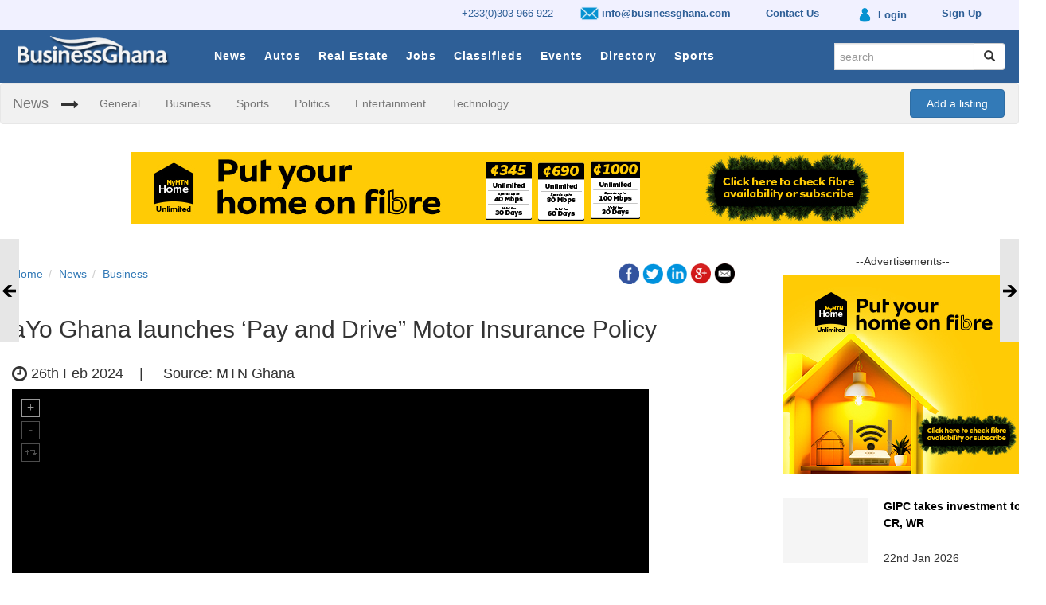

--- FILE ---
content_type: text/html; charset=UTF-8
request_url: https://www.businessghana.com/site/news/business/302873/aYo-Ghana-launches-Pay-and-Drive-Motor-Insurance-Policy
body_size: 10866
content:


<!DOCTYPE html>
<html>
    <head prefix="og: http://ogp.me/ns#">
        <script async src="//pagead2.googlesyndication.com/pagead/js/adsbygoogle.js"></script>
        <script>
          (adsbygoogle = window.adsbygoogle || []).push({
            google_ad_client: "ca-pub-1171476088720532",
            enable_page_level_ads: true
          });
        </script>
        
       
                          <link href="/site/favicon.ico" type="image/x-icon" rel="icon"/><link href="/site/favicon.ico" type="image/x-icon" rel="shortcut icon"/>        
        <!------------------------- CSS ---------------------------------------->
      
        <link rel="stylesheet" href="/site/css/../assets/css/bootstrap.min.css"/>        <link rel="stylesheet" href="/site/css/default_custom.min.css"/>        <link rel="stylesheet" href="/site/css/bootstrap-datepicker.min.css"/>
   <style>    
       p.para{
        line-height: 1.8;
        text-align: justify;
}
</style>
        <!------------------------- JAVESCRIPTS ---------------------------------------->
        
        <script src="/site/js/../assets/js/jquery.min.js"></script>		
      

        <script src="/site/js/../assets/js/bootstrap.min.js"></script>		
		<script src="/site/js/custom.js"></script>        <script src="/site/js/bootstrap-datepicker.min.js"></script>
             <meta charset="utf-8"/>  
<title>aYo Ghana launches ‘Pay and Drive” Motor Insurance Policy - BusinessGhana</title>
    <meta name="viewport" content="width=device-width, initial-scale=1, user-scalable=1">
    <meta charset="utf-8">
    <meta http-equiv="X-UA-Compatible" content="IE=edge,chrome=1">    
    <meta name="keywords" content="BusinessGhana , businessghana.com , News , Business">
    <meta name="description" content="Ghana&rsquo;s leading mobile micro-insurance company, aYo Intermediaries Ghana Ltd, has partnered with Sanlam General Insurance Ltd and Mobile...">
    <meta property="og:locale" content="en_GB" />  
      
    <meta property="og:type" content="article" />
         <meta property="og:title" content="aYo Ghana launches ‘Pay and Drive” Motor Insurance Policy" /> 
    <meta property="og:description" content="Ghana&rsquo;s leading mobile micro-insurance company, aYo Intermediaries Ghana Ltd, has partnered with Sanlam General Insurance Ltd and Mobile..." /> 
    <meta property="og:url" content="https://www.businessghana.com/" />  
    <meta property="og:site_name" content="BusinessGhana" />     
    <meta property="og:image" content="https://www.businessghana.com/site/img/../../cms/img/news/2024-02-26-134839_132677125_inpho_02383455.jpg" />  
    <meta property="og:image:secure_url" content="https://www.businessghana.com/site/img/../../cms/img/news/2024-02-26-134839_132677125_inpho_02383455.jpg" /> 
    <meta property="og:image:width" content="1024"/>
    <meta property="og:image:height" content="682"/>

      
    <meta property="article:section" content="Business" />
        <meta name="twitter:card" content="summary">
    <meta name="twitter:title" content="aYo Ghana launches ‘Pay and Drive” Motor Insurance Policy">
    <meta name="twitter:description" content="Ghana&rsquo;s leading mobile micro-insurance company, aYo Intermediaries Ghana Ltd, has partnered with Sanlam General...">
    <meta name="twitter:image" content="https://www.businessghana.com/site/img/logo.png">
    <meta name="twitter:image:alt" content="https://www.businessghana.com/site/img/logo.png" />
    <meta name="twitter:domain" content="www.businessghana.com">
    <meta name="application-name" content="BusinessGhana">
    <meta name="robots" content="NOODP,NOYDIR" />
                    </head>
    
    <body>
        <!--Menu Section-->
        <div class="wsmenucontainer clearfix">
            		
<style type="text/css">
	.small-top-menu {
   
    padding-top: 2px !important;
}
.small-top-menu img{
	height: 27px;
}
</style>
	<div class="small-top-menu">
		
		<div class="container">
			<ul class="small-top-menu-strip">
				<li>					
					<a href='http://www.businessghana.com/site/contact_us'> +233(0)303-966-922</a>				</li>
				<li class="hidden-xs">
					<a href='http://www.businessghana.com/site/contact_us' style='padding:13px 10px;font-weight:bold'><img src="/site/img/email.png" style="height:23px" alt=""/> info@businessghana.com</a>				</li>

				<!-- li></li -->
				<li class="hidden-xs"><a href="/site/contact_us" style="padding:13px 10px;font-weight:bold"> Contact Us</a></li>
				<li>
				<a href='http://www.businessghana.com/myaccount/profile/index' style='padding:13px 10px;font-weight:bold'><img src="/site/img/login.png" style="" alt=""/> <span class=''>Login</span></a>				
				</li>

				<li class="sign-up">
				<a href='http://www.businessghana.com/myaccount/profile/sign_up' style='padding:13px 10px;font-weight:bold'><span>Sign Up</span></a>				
				</li>
			</ul>
		</div>
		
	</div>
		
	<div class="wsmenuexpandermain slideRight">
		<a id="navToggle" class="animated-arrow slideLeft" href="#"><span></span></a>
	</div>
	
	<div class="wsmenucontent overlapblackbg"></div>

	<div id="menumain">
		<div id="mainin_wrap" class="container">
			<div class="logobg">
				<a href="/site" title="BusinessGhana"><img src="/site/img/logo.png" alt="logo"/></a>			</div>
			<div class='mobile-sign-in visible-xs visible-md'>
				<a href='http://www.businessghana.com/myaccount/profile/index' class='padding:13px 10px'><img src="/site/img/login.png" style="height:24px" alt=""/> </a>			&nbsp;&nbsp;
				<a href='http://www.businessghana.com/site/items/search?search=(-_-)' class='padding:13px 10px'><i class='fa fa-search' style='color:white' aria-hidden='true'></i></a>			</div>
			
			<div class="header">
			
				<!--Menu HTML Code-->
				<nav class="wsmenu slideLeft clearfix">
					<ul class="mobile-sub wsmenu-list">
						
						<li class="hidden-lg hidden-md hidden-sm">
							<form method="get" accept-charset="utf-8" class="navbar-form search-form top-search" role="search" action="/site/search">								
								<div class="input-group add-on">
									<div class="input text"><input type="text" name="search" class="form-control" placeholder="search" id="search" readonly="readonly"/></div>
									<div class="input-group-btn">
										<button class="btn btn-default" type="submit" type="submit"><i class="glyphicon glyphicon-search"></i></button>
									</div>
								</div>
								
							</form>						</li>			
						
														<li class="title">
									<a href="/site/news/details">News</a>								</li>
														<li class="title">
									<a href="/site/autos">Autos</a>								</li>
														<li class="title">
									<a href="/site/real-estates">Real Estate</a>								</li>
														<li class="title">
									<a href="/site/jobs">Jobs</a>								</li>
														<li class="title">
									<a href="/site/classifieds">Classifieds</a>								</li>
														<li class="title">
									<a href="/site/events">Events</a>								</li>
														<li class="title">
									<a href="/site/directory">Directory</a>								</li>
							
						<li class="title">
							<a href="/site/news/sports">Sports</a>						</li>
					</ul>
				</nav>
				<!--Menu HTML Code--> 
			</div>
			
			<ul class="nav navbar-nav navbar-right hidden-xs" id="search_nav">		
				<li class="hidden-xs">
					<div id="signe_in">
						<!-- a href="https:www.businessghana.com/myaccount" class="padding:13px 10px"><i class="fa fa-user" aria-hidden="true"><span class="ffl">&nbsp; Login</span> </i></a -->
					</div>
				</li>
				<li>
					<form method="get" accept-charset="utf-8" class="navbar-form search-form top-search" role="search" autocomplete="off" action="/site/search">						<div class="input-group add-on">
						  <div class="input text"><input type="text" name="search" class="form-control" required="required" placeholder="search" id="search"/></div>						  
						  <div class="input-group-btn">
							<button class="btn btn-default" type="submit"><i class="glyphicon glyphicon-search"></i></button>
						  </div>
						</div>
					</form>				</li>	
			</ul>
			
		</div>

		<div id="clear"></div>

	</div>
	
		<div id="cat_bar" style="display: block" >
		<nav class="navbar navbar-default">
  			<div class="container-fluid">
    			<!-- Brand and toggle get grouped for better mobile display -->
    			<div class="navbar-header">
      				<button type="button" class="navbar-toggle collapsed" data-toggle="collapse" data-target="#bs-example-navbar-collapse-1" aria-expanded="false">
        				<span class="sr-only">Toggle navigation</span>
        				<span class="icon-bar"></span>
        				<span class="icon-bar"></span>
        				<span class="icon-bar"></span>
      				</button>
      				<a class="navbar-brand" href="#">News</a>
    			</div>

    			<!-- Collect the nav links, forms, and other content for toggling -->
    			<div class="collapse navbar-collapse" id="bs-example-navbar-collapse-1">
      				<ul class="nav navbar-nav">
      					<li class="arrow"><i class="fa fa-long-arrow-right" aria-hidden="true"></i></li>
      	
      					<li><a href="/site/news/general">General</a></li><li><a href="/site/news/business">Business</a></li><li><a href="/site/news/sports">Sports</a></li><li><a href="/site/news/politics">Politics</a></li><li><a href="/site/news/entertainment">Entertainment</a></li><li><a href="/site/news/technology">Technology</a></li>              		</ul>
              							
					<div style='float: right; padding: 7px; margin-right: -20px;'><a class='btn btn-primary' href='http://www.businessghana.com/myaccount/profile/index' style='padding: 7px 20px'>Add a listing</a></div>      			</div><!-- /.navbar-collapse -->
  			</div><!-- /.container-fluid -->
		</nav>
	</div>
<script>
		

function redirectTo(){
window.location.href = "http://www.businessghana.com//site/search";
}
</script>        </div>
        <!--Menu Section-->
        
        <!-- Main Section -->
        <div class="container">
            


<script src="/site/js/../slide_out/js/jquery.tabSlideOut.v1.3.js"></script>
<style type="text/css" media="screen">
	.slide-out-prev {
		padding: 5px;
		width: 350px;
		background: #fdfdfD;
		border: #ddddff 1px solid;
		height: 130px;
	}

	.slide-out-next {
		padding: 5px;
		width: 350px;
		background: #fdfdfD;
		border: #ddddff 1px solid;
		height: 130px;
	}
</style>

<script>
	$(function(){
		$('.slide-out-next').tabSlideOut({
			tabHandle: '.handleRight',
			pathToTabImage: '../../../slide_out/images/next.gif',
			imageHeight: '130px',
			imageWidth: '25px',
			tabLocation: 'right',
			speed: 300,
			action: 'hover',
			topPos: '300px',
			fixedPosition: true
		});
		$('.slide-out-prev').tabSlideOut({
			tabHandle: '.handleLeft',                              //class of the element that will be your tab
			pathToTabImage: '../../../slide_out/images/prev.gif', //path to the image for the tab (optionaly can be set using css)
			imageHeight: '130px',                               //height of tab image
			imageWidth: '25px',                               //width of tab image
			tabLocation: 'left',                               //side of screen where tab lives, top, right, bottom, or left
			speed: 300,                                        //speed of animation
			action: 'hover',                                   //options: 'click' or 'hover', action to trigger animation
			topPos: '300px',                                   //position from the top
			fixedPosition: true                               //options: true makes it stick(fixed position) on scroll
		});
	});
</script>


<div class="row banner hidden-xs">
  <div class="col-xs-12" style="text-align: center">
    

<!--/* Top Banner 970*90
  *
  * Revive Adserver Javascript Tag
  * - Generated with Revive Adserver v3.1.0
  *
  */-->

<!--/*
  * The backup image section of this tag has been generated for use on a
  * non-SSL page. If this tag is to be placed on an SSL page, change the
  *   'http://targetinfinity.com/as/www/delivery/...'
  * to
  *   'https://targetinfinity.com/as/www/delivery/...'
  *
  * This noscript section of this tag only shows image banners. There
  * is no width or height in these banners, so if you want these tags to
  * allocate space for the ad before it shows, you will need to add this
  * information to the <img> tag.
  *
  * If you do not want to deal with the intricities of the noscript
  * section, delete the tag (from <noscript>... to </noscript>). On
  * average, the noscript tag is called from less than 1% of internet
  * users.
  */-->

<script type='text/javascript'><!--//<![CDATA[
   var m3_u = (location.protocol=='https:'?'https://targetinfinity.com/as/www/delivery/ajs.php':'http://targetinfinity.com/as/www/delivery/ajs.php');
   var m3_r = Math.floor(Math.random()*99999999999);
   if (!document.MAX_used) document.MAX_used = ',';
   document.write ("<scr"+"ipt type='text/javascript' src='"+m3_u);
   document.write ("?zoneid=107");
   document.write ('&amp;cb=' + m3_r);
   if (document.MAX_used != ',') document.write ("&amp;exclude=" + document.MAX_used);
   document.write (document.charset ? '&amp;charset='+document.charset : (document.characterSet ? '&amp;charset='+document.characterSet : ''));
   document.write ("&amp;loc=" + escape(window.location));
   if (document.referrer) document.write ("&amp;referer=" + escape(document.referrer));
   if (document.context) document.write ("&context=" + escape(document.context));
   if (document.mmm_fo) document.write ("&amp;mmm_fo=1");
   document.write ("'><\/scr"+"ipt>");
//]]>--></script><noscript><a href='http://targetinfinity.com/as/www/delivery/ck.php?n=ae490679&amp;cb=INSERT_RANDOM_NUMBER_HERE' target='_blank'><img src='http://targetinfinity.com/as/www/delivery/avw.php?zoneid=107&amp;cb=INSERT_RANDOM_NUMBER_HERE&amp;n=ae490679' border='0' alt='' /></a></noscript>


  </div>
</div>
<div class="row banner show-xs hidden-sm hidden-md hidden-lg">
  <div class="col-xs-12" style="text-align: center">
    

<!--/* Top Banner 320*50
  *
  * Revive Adserver Javascript Tag
  * - Generated with Revive Adserver v3.1.0
  *
  */-->

<!--/*
  * The backup image section of this tag has been generated for use on a
  * non-SSL page. If this tag is to be placed on an SSL page, change the
  *   'http://targetinfinity.com/as/www/delivery/...'
  * to
  *   'https://targetinfinity.com/as/www/delivery/...'
  *
  * This noscript section of this tag only shows image banners. There
  * is no width or height in these banners, so if you want these tags to
  * allocate space for the ad before it shows, you will need to add this
  * information to the <img> tag.
  *
  * If you do not want to deal with the intricities of the noscript
  * section, delete the tag (from <noscript>... to </noscript>). On
  * average, the noscript tag is called from less than 1% of internet
  * users.
  */-->

<script type='text/javascript'><!--//<![CDATA[
   var m3_u =
(location.protocol=='https:'?'https://targetinfinity.com/as/www/delivery/ajs.php':'http://targetinfinity.com/as/www/delivery/ajs.php');
   var m3_r = Math.floor(Math.random()*99999999999);
   if (!document.MAX_used) document.MAX_used = ',';
   document.write ("<scr"+"ipt type='text/javascript' src='"+m3_u);
   document.write ("?zoneid=110");
   document.write ('&amp;cb=' + m3_r);
   if (document.MAX_used != ',') document.write ("&amp;exclude=" +
document.MAX_used);
   document.write (document.charset ? '&amp;charset='+document.charset :
(document.characterSet ? '&amp;charset='+document.characterSet : ''));
   document.write ("&amp;loc=" + escape(window.location));
   if (document.referrer) document.write ("&amp;referer=" +
escape(document.referrer));
   if (document.context) document.write ("&context=" +
escape(document.context));
   if (document.mmm_fo) document.write ("&amp;mmm_fo=1");
   document.write ("'><\/scr"+"ipt>");
//]]>--></script><noscript><a
href='http://targetinfinity.com/as/www/delivery/ck.php?n=a51a09cf&amp;cb=INSERT_RANDOM_NUMBER_HERE'
target='_blank'><img
src='http://targetinfinity.com/as/www/delivery/avw.php?zoneid=110&amp;cb=INSERT_RANDOM_NUMBER_HERE&amp;n=a51a09cf'
border='0' alt='' /></a></noscript>  </div>
</div>
<div style="clear: both"></div>
<br/>

<div class="row">
	<div class="col-md-9">
		<script src="https://cdnjs.cloudflare.com/ajax/libs/unitegallery/1.7.40/js/unitegallery.min.js"></script><link rel="stylesheet" href="/site/css/../unitegallery/css/unite-gallery-min.css"/>
<script src="/site/js/../unitegallery/themes/default/ug-theme-default-min.js"></script><link rel="stylesheet" href="/site/css/../unitegallery/themes/default/ug-theme-default-min.css"/>

<div class="row all-details-section">
	<div class="col-sm-12">
		<div class="row">
			<div class="col-md-6">
				<div class="row">
					<div class="col-sm-12">
						<ol class="breadcrumb breadcrumb-reset">
							<li><a href="/site">Home</a></li><li><a href="/site/news">News</a></li><li><a href="/site/news/business">Business</a></li>
						</ol>
					</div>
				</div>
			</div>
			<div class="col-md-6">
				
<div class="text-right">	

	<a href="http://www.facebook.com/sharer.php?u=https://www.businessghana.com/site/news/business/302873/aYo-Ghana-launches-Pay-and-Drive-Motor-Insurance-Policy" onclick="openWindow(this.href); return false;" class="icon"> 
		<img src="/site/img/icon_facebook.png" class="social-icon" alt=""/>	</a>
	<a href="http://twitter.com/share?text=aYo Ghana launches ‘Pay and Drive” Motor Insurance Policy&https://www.businessghana.com/site/news/business/302873/aYo-Ghana-launches-Pay-and-Drive-Motor-Insurance-Policy" onclick="openWindow(this.href); return false;" class="icon_1">
		<img src="/site/img/icon_twitter.png" class="social-icon" alt=""/>	</a>
	<a href="https://www.linkedin.com/shareArticle?mini=true&url=https://www.businessghana.com/site/news/business/302873/aYo-Ghana-launches-Pay-and-Drive-Motor-Insurance-Policy&sharetitle=" onclick="openWindow(this.href); return false;" class="icon_2">
		<img src="/site/img/icon_linkin.png" class="social-icon" alt=""/>	</a>
	<a href="https://plus.google.com/share?url=https://www.businessghana.com/site/news/business/302873/aYo-Ghana-launches-Pay-and-Drive-Motor-Insurance-Policy" onclick="openWindow(this.href); return false;" class="icon_3">
		<img src="/site/img/icon_googleplus.png" class="social-icon" alt=""/>	</a>	
	<a href="/site/items/share-mail/pagetitle" onclick="openWindow(this.href); return false;" class="icon_4" escape=false>
		<img src="/site/img/icon_email.png" class="social-icon" alt=""/>	</a>  
	
</div>

<script>
	function openWindow(url){
		window.open(url,'MsgWindow', 'menubar=no,toolbar=no,resizable=yes,scrollbars=yes,height=400,width=600');
		return false ;
	}
</script>			</div>
		</div>
		<div class="row">
			<div class="col-md-12 news-details-title">
								<h2>
					aYo Ghana launches ‘Pay and Drive” Motor Insurance Policy				</h2>
			</div>
		</div>
		<div class="row">
			<div class="col-md-12 date-source">
				<h4>
					<span class="fa fa-clock-o fa-lg"></span> 26th Feb 2024&nbsp;&nbsp;&nbsp; | &nbsp;&nbsp;&nbsp;
					Source: MTN Ghana				</h4>
			</div>
		</div>

		

			<div id="gallery" class="gallery-div" style="visibility: hidden;"><img src="/site/img/../../cms/img/news/2024-02-26-134839_132677125_inpho_02383455.jpg" class="news-details-image img-responsive" alt="Pic"/>
			</div>		

		<div class="row">
							<div class="col-sm-12">
					<div class="caption-row" style="display: table;background: #f5f5f5;">
						<h4 class="caption" style="line-height: 1.5em;">
							Mr. Francis Gota, CEO of aYo Intermediaries Ghana Ltd speaking at the launch of aYo Pay and Drive.jpg Mr. Francis Gota, CEO of aYo Intermediaries Ghana Ltd speaking at the launch of aYo Pay and Drive						</h4>
					</div>
				</div>
					</div>

		<div class="row details-info">
			<div class="col-md-12">
				<div class="row section-info">
					<div class="col-md-12 news-details">
						<span class='bolden1'><p>Ghana&rsquo;s leading mobile micro-insurance company, aYo Intermediaries Ghana Ltd, has partnered with Sanlam General Insurance Ltd and Mobile Money Limited to launch a new insurance product called <strong><em>aYo Pay and Drive Motor</em></strong> Insurance Policy.</p></span>

<p>aYo Pay and Drive is an insurance policy that enables drivers to insure their vehicles as and when they want to. With this service, drivers have the freedom to pay for insurance based on their individual needs and preferences using their mobile phones. With the pay-as-you-go approach, drivers have full control over their insurance payments, making insurance more affordable and convenient.</p>

<p>The insurance policy can be purchased weekly, monthly, quarterly, or yearly offering more flexibility to meet the evolving needs of vehicle owners.&nbsp; The premium is calculated based on the selected number of days; a minimum of 7 days is required, usage of vehicle (Private or commercial) and value of vehicle.</p>

<p>Customers can register for aYo Pay and Drive at <a href="http://app.ayoghana.com/">http://app.ayoghana.com/</a> to sign up. Alternatively, customers can WhatsApp 0596918235 for assistance.</p>

<p>Speaking at the launch, Mr. Francis Gota, CEO of aYo Intermediaries Ghana Ltd, explained how the product is going to revolutionize the insurance industry through its convenience, accessibility, and flexibility.</p>

<p>He said, &ldquo;today marks a significant milestone for us at aYo after 7 years of redefining insurance in Ghana. We are proud to bring to Ghanaians a groundbreaking auto policy called &lsquo;Pay and Drive.&rsquo; Forged through partnerships, this product symbolizes unity and our shared commitment to deliver unparalleled value to our customers. Customers are the bedrock of our business, and their support has been both motivating and instrumental in driving our passion for innovation.&rdquo;</p>

<p>Mabel Nana Ama Nyarkoa Porbley, CEO of Sanlam General Insurance Ltd also spoke about how the digital nature of the product will help reduce our environmental footprint. She encouraged all drivers to sign on to it.</p>

<p>Chief Superintendent Alexander Kweku Obeng of the Motor Traffic and Transport Department (MTTD) of the Ghana Police Service, praised the product as a commendable initiative that will assist citizens in complying with the mandatory insurance requirements in Ghana.</p>

<p>aYo Pay and Drive Insurance policy is crafted to meet the needs of the customers like car owners and cab drivers who cannot purchase yearly insurance cover. Valid Pay &amp; Drive claims are paid directly to the claimant&#39;s mobile money wallet or preferred payment platform.</p>

<p>aYo is committed to revolutionizing the insurance landscape in Ghana. Over the past seven years, aYo has raked in over 8.2 million individual policyholders. The company boasts of a subscriber base of over 10 million Ghanaians. So far, the company has paid out over GH&cent;18 million claims to over 45,000 policyholders and beneficiaries, out of which GH&cent;4.5 million was paid out last year.</p>

<p>Some of the dignitaries and stakeholders who graced the occasion included Mr. Benjamin Peh, Business Development Manager of the Driver and Vehicle Licensing Authority (DVLA), Nana Yaa Ago Winful, Head of Marketing &ndash; Ghinger APP Ghana, Nana Kwesi Gyan Apenteng, former Chairman of the National Media Commission, some members of the Mobile Money Advocacy Group (MOMAG) and staff of aYo, Sanlam and MTN Ghana.</p>

<p><img alt="" src="https://www.businessghana.com/cms/img/news/2024-02-26-134322_132677125_inpho_02383455_(1).jpg" /></p>

<p>Official Launch of aYo Pay and Drive</p>

<p><img alt="" src="https://www.businessghana.com/cms/img/news/2024-02-26-134325_132677125_inpho_02383455_(2).jpg" /></p>

<p>A cross section of stakeholders at the launch</p>

<p><img alt="" src="https://www.businessghana.com/cms/img/news/2024-02-26-1343290.PNG_(1)_(1).jpg" /></p>

<p>Launch of aYo Pay and Drive</p>

<p><img alt="" src="https://www.businessghana.com/cms/img/news/2024-02-26-1343350.PNG_(1)_(1).jpg_(1)_(1).jpeg" /></p>

<p>Team aYo and Sanlam General Insurance in a group picture after the launch</p>

					</div>
					<div class="col-md-12">

												<ul class="list-unstyled">
													</ul>

					</div>
				</div>
			</div>
		</div>
		<div class="row ">
			<div class="col-md-12">
				
<h3 style='padding:10px 0'>More MTN Ghana  News  </h3>	<div class="row all-listings-row">
		<div class="col-md-2 col-sm-3 col-xs-6 xs-image">
			<div class="listing-image xs-listing-image"><a href="/site/news/business/340801/Airtime-data-sales-to-halt-for-4-hours-on-January-2-2026-as-MTN-preps-for-new-VAT-tariffs"><img src="/site/img/../../cms/webroot/img/news/thumb_2025-12-31-1023101.jpg" alt=""/></a></div>		</div>

		<div class="col-md-10 col-sm-9 col-xs-6 xs-content">
			<div class="row title-row">
				<div class="col-md-9 col-sm-8 col-xs-12 title-col">
					<h3 class="listing-title">
					
						<a href="/site/news/business/340801/Airtime-data-sales-to-halt-for-4-hours-on-January-2-2026-as-MTN-preps-for-new-VAT-tariffs" style="line-height: 20px">Airtime, data sales to halt for 4 hours on January 2, 2026, as MTN preps for new VAT tariffs</a>					</h3>
				</div>
				<div class="col-md-3 col-sm-4 col-xs-12 misc xs-misc">
					
						
				
				</div>
			</div>

			<div class="row hidden-xs description-row">
				<div class="col-md-9 col-sm-8 col-xs-12">
					
MTN Ghana has notified its customers of an essential service interruption early in the new year, linking the planned downtime directly to upcoming changes in national tax policy.

In a public announcement, the telecommunications giant …				</div>
				<div class="col-md-3 col-sm-4 col-xs-12 misc">
				</div>
			</div>

			<div class="row hidden-xs hidden-sm more-row">
				<div class="col-md-9 col-sm-8">
					<strong>
						31-12-2025	
					</strong>
				</div>
				
				<div class="col-md-3 col-sm-4 misc">
									</div>
			</div>
		</div>	
	</div>
	<div class="row listing-sep">
		<div class="col-sm-12">
			<hr class="listing-line">
		</div>
	</div>
	<div class="row all-listings-row">
		<div class="col-md-2 col-sm-3 col-xs-6 xs-image">
			<div class="listing-image xs-listing-image"><a href="/site/news/business/340702/MTN-Ghana-Supports-New-Borns-at-KBTH"><img src="/site/img/../../cms/webroot/img/news/thumb_2025-12-29-14093500.jpg" alt=""/></a></div>		</div>

		<div class="col-md-10 col-sm-9 col-xs-6 xs-content">
			<div class="row title-row">
				<div class="col-md-9 col-sm-8 col-xs-12 title-col">
					<h3 class="listing-title">
					
						<a href="/site/news/business/340702/MTN-Ghana-Supports-New-Borns-at-KBTH" style="line-height: 20px"> MTN Ghana Supports New Borns at KBTH</a>					</h3>
				</div>
				<div class="col-md-3 col-sm-4 col-xs-12 misc xs-misc">
					
						
				
				</div>
			</div>

			<div class="row hidden-xs description-row">
				<div class="col-md-9 col-sm-8 col-xs-12">
					&nbsp;As part of its annual Christmas goodwill initiative, MTN Ghana and the MTN Foundation distributed about 150 Christmas hampers to mothers who delivered newborns at the Korle Bu Teaching Hospital (KBTH) between 20th and 26th December 2025, …				</div>
				<div class="col-md-3 col-sm-4 col-xs-12 misc">
				</div>
			</div>

			<div class="row hidden-xs hidden-sm more-row">
				<div class="col-md-9 col-sm-8">
					<strong>
						29-12-2025	
					</strong>
				</div>
				
				<div class="col-md-3 col-sm-4 misc">
									</div>
			</div>
		</div>	
	</div>
	<div class="row listing-sep">
		<div class="col-sm-12">
			<hr class="listing-line">
		</div>
	</div>
	<div class="row all-listings-row">
		<div class="col-md-2 col-sm-3 col-xs-6 xs-image">
					</div>

		<div class="col-md-10 col-sm-9 col-xs-6 xs-content">
			<div class="row title-row">
				<div class="col-md-9 col-sm-8 col-xs-12 title-col">
					<h3 class="listing-title">
					
						<a href="/site/news/business/340622/MTN-Ghana-awards-mobile-money-agents-merchants-in-northern-Ghana" style="line-height: 20px">MTN Ghana awards mobile money agents, merchants in northern Ghana</a>					</h3>
				</div>
				<div class="col-md-3 col-sm-4 col-xs-12 misc xs-misc">
					
						
				
				</div>
			</div>

			<div class="row hidden-xs description-row">
				<div class="col-md-9 col-sm-8 col-xs-12">
					MTN Ghana has recognised its Mobile Money (MoMo) agents and merchants in the five northern regions for their contributions to the success of the business this year.

A total of 49 agents and merchants from the Northern, North East, Savan…				</div>
				<div class="col-md-3 col-sm-4 col-xs-12 misc">
				</div>
			</div>

			<div class="row hidden-xs hidden-sm more-row">
				<div class="col-md-9 col-sm-8">
					<strong>
						28-12-2025	
					</strong>
				</div>
				
				<div class="col-md-3 col-sm-4 misc">
									</div>
			</div>
		</div>	
	</div>
	<div class="row listing-sep">
		<div class="col-sm-12">
			<hr class="listing-line">
		</div>
	</div>
	<div class="row all-listings-row">
		<div class="col-md-2 col-sm-3 col-xs-6 xs-image">
			<div class="listing-image xs-listing-image"><a href="/site/news/business/340198/MTN-Ghana-Launches-Business-Eye-A-Smart-Surveillance-Solution-For-Business"><img src="/site/img/../../cms/webroot/img/news/thumb_2025-12-23-14490701.jpg" alt=""/></a></div>		</div>

		<div class="col-md-10 col-sm-9 col-xs-6 xs-content">
			<div class="row title-row">
				<div class="col-md-9 col-sm-8 col-xs-12 title-col">
					<h3 class="listing-title">
					
						<a href="/site/news/business/340198/MTN-Ghana-Launches-Business-Eye-A-Smart-Surveillance-Solution-For-Business" style="line-height: 20px">MTN Ghana Launches Business Eye, A Smart Surveillance Solution For Business</a>					</h3>
				</div>
				<div class="col-md-3 col-sm-4 col-xs-12 misc xs-misc">
					
						
				
				</div>
			</div>

			<div class="row hidden-xs description-row">
				<div class="col-md-9 col-sm-8 col-xs-12">
					Leading telecommunications provider MTN Ghana has unveiled Business Eye, its new enterprise surveillance solution, now officially available to businesses across the country.

Designed to empower companies to monitor assets, oversee opera…				</div>
				<div class="col-md-3 col-sm-4 col-xs-12 misc">
				</div>
			</div>

			<div class="row hidden-xs hidden-sm more-row">
				<div class="col-md-9 col-sm-8">
					<strong>
						23-12-2025	
					</strong>
				</div>
				
				<div class="col-md-3 col-sm-4 misc">
									</div>
			</div>
		</div>	
	</div>
	<div class="row listing-sep">
		<div class="col-sm-12">
			<hr class="listing-line">
		</div>
	</div>
	<div class="row all-listings-row">
		<div class="col-md-2 col-sm-3 col-xs-6 xs-image">
			<div class="listing-image xs-listing-image"><a href="/site/news/business/340449/MTN-Yello-Ladies-Network-Donates-GH-200-000-to-Support-Breast-Cancer-Treatment-and-Awareness"><img src="/site/img/../../cms/webroot/img/news/thumb_2025-12-22-15132901.jpg" alt=""/></a></div>		</div>

		<div class="col-md-10 col-sm-9 col-xs-6 xs-content">
			<div class="row title-row">
				<div class="col-md-9 col-sm-8 col-xs-12 title-col">
					<h3 class="listing-title">
					
						<a href="/site/news/business/340449/MTN-Yello-Ladies-Network-Donates-GH-200-000-to-Support-Breast-Cancer-Treatment-and-Awareness" style="line-height: 20px">MTN Yello Ladies Network Donates GH¢200,000 to Support Breast Cancer Treatment and Awareness</a>					</h3>
				</div>
				<div class="col-md-3 col-sm-4 col-xs-12 misc xs-misc">
					
						
				
				</div>
			</div>

			<div class="row hidden-xs description-row">
				<div class="col-md-9 col-sm-8 col-xs-12">
					The MTN Yello Ladies Network has donated a total of GH&cent;200,000 to support breast cancer treatment and awareness initiatives at the Korle Bu Teaching Hospital in Accra, reaffirming MTN Ghana&rsquo;s commitment to community health and social impac…				</div>
				<div class="col-md-3 col-sm-4 col-xs-12 misc">
				</div>
			</div>

			<div class="row hidden-xs hidden-sm more-row">
				<div class="col-md-9 col-sm-8">
					<strong>
						22-12-2025	
					</strong>
				</div>
				
				<div class="col-md-3 col-sm-4 misc">
									</div>
			</div>
		</div>	
	</div>
	<div class="row listing-sep">
		<div class="col-sm-12">
			<hr class="listing-line">
		</div>
	</div>
<div class="col-xs-12">
		<div class="tags " >
		<a href="/site/news/comp/business/14/MTN%20Ghana%20">More MTN Ghana  News</a>		</div>
</div>





			</div>
		</div>

	</div>
</div>

<script type="text/javascript">

	jQuery(document).ready(function(){





		api = jQuery("#gallery").unitegallery({

			theme_enable_text_panel: false,

			 slider_zoom_max_ratio: 2, // max zoom level. Not required, but good to have

   slider_scale_mode: "fit", // don't scale by default

   slider_zoom_step: 1.2 // also not required

			

		});



		api.on("item_change",function(num, data){		//on item change, get item number and item data

			

			api.resetZoom();

		});

		

		$('#gallery').css("visibility", "visible");

		api.resetZoom();

	});	

</script>	</div>
	
	<div class="col-md-3 side-bar">
		
		<h5 class="text-center hidden-xs">--Advertisements--</h5>
		<div class="row">
	
		<div class="col-xs-6 col-sm-6 col-md-12 col-lg-12 side-item hidden-xs hidden-sm"><div class="row"><div class="col-xs-12"><!--/*Right side Banner 300*250
  *
  * Revive Adserver Javascript Tag
  * - Generated with Revive Adserver v3.1.0
  *
  */-->

<!--/*
  * The backup image section of this tag has been generated for use on a
  * non-SSL page. If this tag is to be placed on an SSL page, change the
  *   'http://targetinfinity.com/as/www/delivery/...'
  * to
  *   'https://targetinfinity.com/as/www/delivery/...'
  *
  * This noscript section of this tag only shows image banners. There
  * is no width or height in these banners, so if you want these tags to
  * allocate space for the ad before it shows, you will need to add this
  * information to the <img> tag.
  *
  * If you do not want to deal with the intricities of the noscript
  * section, delete the tag (from <noscript>... to </noscript>). On
  * average, the noscript tag is called from less than 1% of internet
  * users.
  */-->

<script type='text/javascript'><!--//<![CDATA[
   var m3_u = (location.protocol=='https:'?'https://targetinfinity.com/as/www/delivery/ajs.php':'http://targetinfinity.com/as/www/delivery/ajs.php');
   var m3_r = Math.floor(Math.random()*99999999999);
   if (!document.MAX_used) document.MAX_used = ',';
   document.write ("<scr"+"ipt type='text/javascript' src='"+m3_u);
   document.write ("?zoneid=39");
   document.write ('&amp;cb=' +m3_r);
   if (document.MAX_used != ',') document.write ("&amp;exclude=" + document.MAX_used);
   document.write (document.charset ? '&amp;charset='+document.charset : (document.characterSet ? '&amp;charset='+document.characterSet : ''));
   document.write ("&amp;loc=" + escape(window.location));
   if (document.referrer) document.write ("&amp;referer=" + escape(document.referrer));
   if (document.context) document.write ("&context=" + escape(document.context));
   if (document.mmm_fo) document.write ("&amp;mmm_fo=1");
   document.write ("'><\/scr"+"ipt>");
//]]>--></script><noscript><a href='http://targetinfinity.com/as/www/delivery/ck.php?n=a7f52682&amp;cb=INSERT_RANDOM_NUMBER_HERE' target='_blank'><img src='http://targetinfinity.com/as/www/delivery/avw.php?zoneid=39&amp;cb=INSERT_RANDOM_NUMBER_HERE&amp;n=a7f52682' border='0' alt='' /></a></noscript><div style="clear: both"></div></div></div></div>	<div class="col-xs-12 col-sm-6 col-md-12 col-lg-12 side-item">

		
		<div class="row all-listings-row">
			<div class="col-md-4 col-sm-6 col-xs-6 xs-image-side">
				<div class="row">
					<div class="col-xs-12">
						<a href="/site/news/business/341871/GIPC-takes-investment-roadshow-to-Central-Western-regions"><img src="/site/img/../../cms/webroot/img/news/thumb_2026-01-21-17571701.jpg" class="side-image img-responsive" alt=""/></a>					</div>
				</div>						
			</div>
	
			<div class="col-md-7 col-sm-6 col-xs-6 xs-content">
				<div class="row title-row">
					<div class="col-md-12 col-sm-12 col-xs-12">
						<div class="row side-title-row">
							<div class="col-xs-12">
								<h5 class="side-listing-title">
									<a href="/site/news/business/341871/GIPC-takes-investment-roadshow-to-Central-Western-regions">GIPC takes investment to CR, WR</a>								</h5>
							</div>
						</div>
					</div>
					<div class="col-md-12 col-sm-12 col-xs-12 text-left">
						<div class="row bottom-align-text">
							<div class="col-xs-12">
								22nd Jan 2026							</div>
						</div>
					</div>
				</div>										
			</div>
		</div>
	</div>

			<div class="col-xs-12 col-sm-6 col-md-12 col-lg-12 side-item">

		
		<div class="row all-listings-row">
			<div class="col-md-4 col-sm-6 col-xs-6 xs-image-side">
				<div class="row">
					<div class="col-xs-12">
						<a href="/site/news/business/341870/Stanbic-tops-in-corporate-banking-KPMG-leaders-assessment-report"><img src="/site/img/../../cms/webroot/img/news/thumb_2026-01-21-1751510.jpg" class="side-image img-responsive" alt=""/></a>					</div>
				</div>						
			</div>
	
			<div class="col-md-7 col-sm-6 col-xs-6 xs-content">
				<div class="row title-row">
					<div class="col-md-12 col-sm-12 col-xs-12">
						<div class="row side-title-row">
							<div class="col-xs-12">
								<h5 class="side-listing-title">
									<a href="/site/news/business/341870/Stanbic-tops-in-corporate-banking-KPMG-leaders-assessment-report">Stanbic tops in corporate banking </a>								</h5>
							</div>
						</div>
					</div>
					<div class="col-md-12 col-sm-12 col-xs-12 text-left">
						<div class="row bottom-align-text">
							<div class="col-xs-12">
								22nd Jan 2026							</div>
						</div>
					</div>
				</div>										
			</div>
		</div>
	</div>

			<div class="col-xs-12 col-sm-6 col-md-12 col-lg-12 side-item">

		
		<div class="row all-listings-row">
			<div class="col-md-4 col-sm-6 col-xs-6 xs-image-side">
				<div class="row">
					<div class="col-xs-12">
						<a href="/site/news/business/341893/GoldBod-signs-agreement-to-refine-gold-locally"><img src="/site/img/../../cms/webroot/img/news/thumb_2026-01-22-1103340.jpg" class="side-image img-responsive" alt=""/></a>					</div>
				</div>						
			</div>
	
			<div class="col-md-7 col-sm-6 col-xs-6 xs-content">
				<div class="row title-row">
					<div class="col-md-12 col-sm-12 col-xs-12">
						<div class="row side-title-row">
							<div class="col-xs-12">
								<h5 class="side-listing-title">
									<a href="/site/news/business/341893/GoldBod-signs-agreement-to-refine-gold-locally">GoldBod to refine gold locally</a>								</h5>
							</div>
						</div>
					</div>
					<div class="col-md-12 col-sm-12 col-xs-12 text-left">
						<div class="row bottom-align-text">
							<div class="col-xs-12">
								22nd Jan 2026							</div>
						</div>
					</div>
				</div>										
			</div>
		</div>
	</div>

			<div class="col-xs-12 col-sm-6 col-md-12 col-lg-12 side-item">

		
		<div class="row all-listings-row">
			<div class="col-md-4 col-sm-6 col-xs-6 xs-image-side">
				<div class="row">
					<div class="col-xs-12">
						<a href="/site/news/business/341908/The-funnel-is-dead-long-live-the-fractal-Marketing-predictions-for-2026"><img src="/site/img/../../cms/webroot/img/news/thumb_2026-01-22-120053002.jpg" class="side-image img-responsive" alt=""/></a>					</div>
				</div>						
			</div>
	
			<div class="col-md-7 col-sm-6 col-xs-6 xs-content">
				<div class="row title-row">
					<div class="col-md-12 col-sm-12 col-xs-12">
						<div class="row side-title-row">
							<div class="col-xs-12">
								<h5 class="side-listing-title">
									<a href="/site/news/business/341908/The-funnel-is-dead-long-live-the-fractal-Marketing-predictions-for-2026">Marketing predictions for 2026-SAS</a>								</h5>
							</div>
						</div>
					</div>
					<div class="col-md-12 col-sm-12 col-xs-12 text-left">
						<div class="row bottom-align-text">
							<div class="col-xs-12">
								22nd Jan 2026							</div>
						</div>
					</div>
				</div>										
			</div>
		</div>
	</div>

		<div class="col-xs-6 col-sm-6 col-md-12 col-lg-12 side-item hidden-xs hidden-sm"><div class="row"><div class="col-xs-12"><!--/*Right side Banner 300*250
  *
  * Revive Adserver Javascript Tag
  * - Generated with Revive Adserver v3.1.0
  *
  */-->

<!--/*
  * The backup image section of this tag has been generated for use on a
  * non-SSL page. If this tag is to be placed on an SSL page, change the
  *   'http://targetinfinity.com/as/www/delivery/...'
  * to
  *   'https://targetinfinity.com/as/www/delivery/...'
  *
  * This noscript section of this tag only shows image banners. There
  * is no width or height in these banners, so if you want these tags to
  * allocate space for the ad before it shows, you will need to add this
  * information to the <img> tag.
  *
  * If you do not want to deal with the intricities of the noscript
  * section, delete the tag (from <noscript>... to </noscript>). On
  * average, the noscript tag is called from less than 1% of internet
  * users.
  */-->

<script type='text/javascript'><!--//<![CDATA[
   var m3_u = (location.protocol=='https:'?'https://targetinfinity.com/as/www/delivery/ajs.php':'http://targetinfinity.com/as/www/delivery/ajs.php');
   var m3_r = Math.floor(Math.random()*99999999999);
   if (!document.MAX_used) document.MAX_used = ',';
   document.write ("<scr"+"ipt type='text/javascript' src='"+m3_u);
   document.write ("?zoneid=39");
   document.write ('&amp;cb=' +m3_r);
   if (document.MAX_used != ',') document.write ("&amp;exclude=" + document.MAX_used);
   document.write (document.charset ? '&amp;charset='+document.charset : (document.characterSet ? '&amp;charset='+document.characterSet : ''));
   document.write ("&amp;loc=" + escape(window.location));
   if (document.referrer) document.write ("&amp;referer=" + escape(document.referrer));
   if (document.context) document.write ("&context=" + escape(document.context));
   if (document.mmm_fo) document.write ("&amp;mmm_fo=1");
   document.write ("'><\/scr"+"ipt>");
//]]>--></script><noscript><a href='http://targetinfinity.com/as/www/delivery/ck.php?n=a7f52682&amp;cb=INSERT_RANDOM_NUMBER_HERE' target='_blank'><img src='http://targetinfinity.com/as/www/delivery/avw.php?zoneid=39&amp;cb=INSERT_RANDOM_NUMBER_HERE&amp;n=a7f52682' border='0' alt='' /></a></noscript><div style="clear: both"></div></div></div></div>	<div class="col-xs-12 col-sm-6 col-md-12 col-lg-12 side-item">

		
		<div class="row all-listings-row">
			<div class="col-md-4 col-sm-6 col-xs-6 xs-image-side">
				<div class="row">
					<div class="col-xs-12">
											</div>
				</div>						
			</div>
	
			<div class="col-md-7 col-sm-6 col-xs-6 xs-content">
				<div class="row title-row">
					<div class="col-md-12 col-sm-12 col-xs-12">
						<div class="row side-title-row">
							<div class="col-xs-12">
								<h5 class="side-listing-title">
									<a href="/site/news/business/341919/The-solution-behind-the-world-s-leading-global-teams-Holafly-for-Business-launches-the-first">Holafly for Business launches worldwide plan</a>								</h5>
							</div>
						</div>
					</div>
					<div class="col-md-12 col-sm-12 col-xs-12 text-left">
						<div class="row bottom-align-text">
							<div class="col-xs-12">
								22nd Jan 2026							</div>
						</div>
					</div>
				</div>										
			</div>
		</div>
	</div>

			<div class="col-xs-12 col-sm-6 col-md-12 col-lg-12 side-item">

		
		<div class="row all-listings-row">
			<div class="col-md-4 col-sm-6 col-xs-6 xs-image-side">
				<div class="row">
					<div class="col-xs-12">
											</div>
				</div>						
			</div>
	
			<div class="col-md-7 col-sm-6 col-xs-6 xs-content">
				<div class="row title-row">
					<div class="col-md-12 col-sm-12 col-xs-12">
						<div class="row side-title-row">
							<div class="col-xs-12">
								<h5 class="side-listing-title">
									<a href="/site/news/business/341874/Inflation-to-remain-within-lower-bound-of-medium-term-target-BoG">Inflation to remain within lower bound</a>								</h5>
							</div>
						</div>
					</div>
					<div class="col-md-12 col-sm-12 col-xs-12 text-left">
						<div class="row bottom-align-text">
							<div class="col-xs-12">
								22nd Jan 2026							</div>
						</div>
					</div>
				</div>										
			</div>
		</div>
	</div>

			<div class="col-xs-12 col-sm-6 col-md-12 col-lg-12 side-item">

		
		<div class="row all-listings-row">
			<div class="col-md-4 col-sm-6 col-xs-6 xs-image-side">
				<div class="row">
					<div class="col-xs-12">
						<a href="/site/news/business/341916/Plant-powered-plates-Emirates-shifts-focus-for-vegan-cuisine-to-meet-customers-desire-for"><img src="/site/img/../../cms/webroot/img/news/thumb_2026-01-22-134406002.jpg" class="side-image img-responsive" alt=""/></a>					</div>
				</div>						
			</div>
	
			<div class="col-md-7 col-sm-6 col-xs-6 xs-content">
				<div class="row title-row">
					<div class="col-md-12 col-sm-12 col-xs-12">
						<div class="row side-title-row">
							<div class="col-xs-12">
								<h5 class="side-listing-title">
									<a href="/site/news/business/341916/Plant-powered-plates-Emirates-shifts-focus-for-vegan-cuisine-to-meet-customers-desire-for">Emirates shifts focus for vegan cuisine</a>								</h5>
							</div>
						</div>
					</div>
					<div class="col-md-12 col-sm-12 col-xs-12 text-left">
						<div class="row bottom-align-text">
							<div class="col-xs-12">
								22nd Jan 2026							</div>
						</div>
					</div>
				</div>										
			</div>
		</div>
	</div>

			<div class="col-xs-12 col-sm-6 col-md-12 col-lg-12 side-item">

		
		<div class="row all-listings-row">
			<div class="col-md-4 col-sm-6 col-xs-6 xs-image-side">
				<div class="row">
					<div class="col-xs-12">
						<a href="/site/news/business/341895/COMAC-to-engage-Star-Oil-after-membership-suspension"><img src="/site/img/../../cms/webroot/img/news/thumb_2026-01-22-11110601.jpg" class="side-image img-responsive" alt=""/></a>					</div>
				</div>						
			</div>
	
			<div class="col-md-7 col-sm-6 col-xs-6 xs-content">
				<div class="row title-row">
					<div class="col-md-12 col-sm-12 col-xs-12">
						<div class="row side-title-row">
							<div class="col-xs-12">
								<h5 class="side-listing-title">
									<a href="/site/news/business/341895/COMAC-to-engage-Star-Oil-after-membership-suspension">COMAC to engage Star Oil</a>								</h5>
							</div>
						</div>
					</div>
					<div class="col-md-12 col-sm-12 col-xs-12 text-left">
						<div class="row bottom-align-text">
							<div class="col-xs-12">
								22nd Jan 2026							</div>
						</div>
					</div>
				</div>										
			</div>
		</div>
	</div>

			<div class="col-xs-12 col-sm-6 col-md-12 col-lg-12 side-item">

		
		<div class="row all-listings-row">
			<div class="col-md-4 col-sm-6 col-xs-6 xs-image-side">
				<div class="row">
					<div class="col-xs-12">
						<a href="/site/news/business/341922/CIDAN-Market-Research-WE-16-01-26"><img src="/site/img/../../cms/webroot/img/news/thumb_2026-01-22-134131Cidan_I.PNG" class="side-image img-responsive" alt=""/></a>					</div>
				</div>						
			</div>
	
			<div class="col-md-7 col-sm-6 col-xs-6 xs-content">
				<div class="row title-row">
					<div class="col-md-12 col-sm-12 col-xs-12">
						<div class="row side-title-row">
							<div class="col-xs-12">
								<h5 class="side-listing-title">
									<a href="/site/news/business/341922/CIDAN-Market-Research-WE-16-01-26">CIDAN Market Research WE 16-01-26</a>								</h5>
							</div>
						</div>
					</div>
					<div class="col-md-12 col-sm-12 col-xs-12 text-left">
						<div class="row bottom-align-text">
							<div class="col-xs-12">
								22nd Jan 2026							</div>
						</div>
					</div>
				</div>										
			</div>
		</div>
	</div>

			<div class="col-xs-12 col-sm-6 col-md-12 col-lg-12 side-item">

		
		<div class="row all-listings-row">
			<div class="col-md-4 col-sm-6 col-xs-6 xs-image-side">
				<div class="row">
					<div class="col-xs-12">
						<a href="/site/news/business/341917/Huawei-Automation-Digitalization-and-AI-as-Key-Drivers-for-Modernizing-Power-Grids"><img src="/site/img/../../cms/webroot/img/news/thumb_2026-01-22-131133002.jpg" class="side-image img-responsive" alt=""/></a>					</div>
				</div>						
			</div>
	
			<div class="col-md-7 col-sm-6 col-xs-6 xs-content">
				<div class="row title-row">
					<div class="col-md-12 col-sm-12 col-xs-12">
						<div class="row side-title-row">
							<div class="col-xs-12">
								<h5 class="side-listing-title">
									<a href="/site/news/business/341917/Huawei-Automation-Digitalization-and-AI-as-Key-Drivers-for-Modernizing-Power-Grids">Huawei on key drivers of transformation</a>								</h5>
							</div>
						</div>
					</div>
					<div class="col-md-12 col-sm-12 col-xs-12 text-left">
						<div class="row bottom-align-text">
							<div class="col-xs-12">
								22nd Jan 2026							</div>
						</div>
					</div>
				</div>										
			</div>
		</div>
	</div>

			<div class="col-xs-12 col-sm-6 col-md-12 col-lg-12 side-item">

		
		<div class="row all-listings-row">
			<div class="col-md-4 col-sm-6 col-xs-6 xs-image-side">
				<div class="row">
					<div class="col-xs-12">
						<a href="/site/news/business/341872/High-feed-costs-driving-up-prices-of-local-poultry-products-GNAPF"><img src="/site/img/../../cms/webroot/img/news/thumb_2026-01-21-175848002.jpg" class="side-image img-responsive" alt=""/></a>					</div>
				</div>						
			</div>
	
			<div class="col-md-7 col-sm-6 col-xs-6 xs-content">
				<div class="row title-row">
					<div class="col-md-12 col-sm-12 col-xs-12">
						<div class="row side-title-row">
							<div class="col-xs-12">
								<h5 class="side-listing-title">
									<a href="/site/news/business/341872/High-feed-costs-driving-up-prices-of-local-poultry-products-GNAPF">High feed costs driving up prices – GNAPF</a>								</h5>
							</div>
						</div>
					</div>
					<div class="col-md-12 col-sm-12 col-xs-12 text-left">
						<div class="row bottom-align-text">
							<div class="col-xs-12">
								22nd Jan 2026							</div>
						</div>
					</div>
				</div>										
			</div>
		</div>
	</div>

			<div class="col-xs-12 col-sm-6 col-md-12 col-lg-12 side-item">

		
		<div class="row all-listings-row">
			<div class="col-md-4 col-sm-6 col-xs-6 xs-image-side">
				<div class="row">
					<div class="col-xs-12">
											</div>
				</div>						
			</div>
	
			<div class="col-md-7 col-sm-6 col-xs-6 xs-content">
				<div class="row title-row">
					<div class="col-md-12 col-sm-12 col-xs-12">
						<div class="row side-title-row">
							<div class="col-xs-12">
								<h5 class="side-listing-title">
									<a href="/site/news/business/341894/Enforce-local-cargo-insurance-policy-on-commercial-imports-from-Feb-1-Finance-Ministry-charges">Enforce local cargo insurance policy</a>								</h5>
							</div>
						</div>
					</div>
					<div class="col-md-12 col-sm-12 col-xs-12 text-left">
						<div class="row bottom-align-text">
							<div class="col-xs-12">
								22nd Jan 2026							</div>
						</div>
					</div>
				</div>										
			</div>
		</div>
	</div>

			<div class="col-xs-12 col-sm-6 col-md-12 col-lg-12 side-item">

		
		<div class="row all-listings-row">
			<div class="col-md-4 col-sm-6 col-xs-6 xs-image-side">
				<div class="row">
					<div class="col-xs-12">
						<a href="/site/news/business/341873/BoG-calls-for-careful-contextualised-reporting-on-central-bank-activities"><img src="/site/img/../../cms/webroot/img/news/thumb_2026-01-21-180051003.jpg" class="side-image img-responsive" alt=""/></a>					</div>
				</div>						
			</div>
	
			<div class="col-md-7 col-sm-6 col-xs-6 xs-content">
				<div class="row title-row">
					<div class="col-md-12 col-sm-12 col-xs-12">
						<div class="row side-title-row">
							<div class="col-xs-12">
								<h5 class="side-listing-title">
									<a href="/site/news/business/341873/BoG-calls-for-careful-contextualised-reporting-on-central-bank-activities">BoG calls for careful reporting</a>								</h5>
							</div>
						</div>
					</div>
					<div class="col-md-12 col-sm-12 col-xs-12 text-left">
						<div class="row bottom-align-text">
							<div class="col-xs-12">
								22nd Jan 2026							</div>
						</div>
					</div>
				</div>										
			</div>
		</div>
	</div>

			<div class="col-xs-12 col-sm-6 col-md-12 col-lg-12 side-item">

		
		<div class="row all-listings-row">
			<div class="col-md-4 col-sm-6 col-xs-6 xs-image-side">
				<div class="row">
					<div class="col-xs-12">
						<a href="/site/news/business/341838/Balanced-fiscal-framework-needed-to-sustain-national-revenue-Mines-Chamber"><img src="/site/img/../../cms/webroot/img/news/thumb_2026-01-21-1141520.jpg" class="side-image img-responsive" alt=""/></a>					</div>
				</div>						
			</div>
	
			<div class="col-md-7 col-sm-6 col-xs-6 xs-content">
				<div class="row title-row">
					<div class="col-md-12 col-sm-12 col-xs-12">
						<div class="row side-title-row">
							<div class="col-xs-12">
								<h5 class="side-listing-title">
									<a href="/site/news/business/341838/Balanced-fiscal-framework-needed-to-sustain-national-revenue-Mines-Chamber">Balanced fiscal framework needed</a>								</h5>
							</div>
						</div>
					</div>
					<div class="col-md-12 col-sm-12 col-xs-12 text-left">
						<div class="row bottom-align-text">
							<div class="col-xs-12">
								21st Jan 2026							</div>
						</div>
					</div>
				</div>										
			</div>
		</div>
	</div>

			<div class="col-xs-12 col-sm-6 col-md-12 col-lg-12 side-item">

		
		<div class="row all-listings-row">
			<div class="col-md-4 col-sm-6 col-xs-6 xs-image-side">
				<div class="row">
					<div class="col-xs-12">
						<a href="/site/news/business/341840/Margins-takes-Ghana-s-ID-success-to-The-Gambia"><img src="/site/img/../../cms/webroot/img/news/thumb_2026-01-21-133840002.jpg" class="side-image img-responsive" alt=""/></a>					</div>
				</div>						
			</div>
	
			<div class="col-md-7 col-sm-6 col-xs-6 xs-content">
				<div class="row title-row">
					<div class="col-md-12 col-sm-12 col-xs-12">
						<div class="row side-title-row">
							<div class="col-xs-12">
								<h5 class="side-listing-title">
									<a href="/site/news/business/341840/Margins-takes-Ghana-s-ID-success-to-The-Gambia">Margins takes ID success to The Gambia</a>								</h5>
							</div>
						</div>
					</div>
					<div class="col-md-12 col-sm-12 col-xs-12 text-left">
						<div class="row bottom-align-text">
							<div class="col-xs-12">
								21st Jan 2026							</div>
						</div>
					</div>
				</div>										
			</div>
		</div>
	</div>

				<div class="col-xs-12">
								<div class="tags " >
									<a href="/site/news/business/listings">More Business</a>								</div>
							</div>
</div>
		

	</div>
		
</div>


<div class="slide-out-prev hidden-xs">
	<a class="handleLeft" href="#">PREVIOUS</a>
	<div class="slide-image-left">
				<img src="/site/img/../../cms/webroot/img/news/thumb_2024-02-26-123743_132677125_inpho_02383455_%281%29.jpg" class="slide-image" alt=""/>	</div>

	<div class="slide-left">
		<div class="slide-title" style="line-height:22px;">
			Make sanction against Sentuo Oil public		</div>
		<hr class="slide-sep"/>
		<div style="float: left; padding-left: 10px; font-weight:700;">
			<a href="/site/news/Business/302864/Make-sanctions-against-Sentuo-Oil-Refinery-public-COPEC-and-IES-to-NPA">Previous Item</a>		</div>
	</div>
</div>

<div class="slide-out-next hidden-xs">
	<a class="handleRight" href="#">NEXT</a>
	<div class="slide-image-right">
				<img src="/site/img/../../cms/webroot/img/news/thumb_2024-02-26-135100_132677125_inpho_02383455_%281%29.jpg" class="slide-image" alt=""/>	</div>

	<div class="slide-right">
		<div class="slide-title" style="line-height:22px;">
			GBIS to prepare youth for roles		</div>
		<hr class="slide-sep"/>
		<div style="float: left; padding-right: 10px; font-weight:700;">
			<a href="/site/news/Business/302874/Global-Black-Impact-Summit-GBIS-2024-to-Prepare-Youth-for-Excellence-Leadership-Roles">Next Item</a>		</div>
	</div>
</div>        </div>
        <!-- Main Section -->
        <!-- Footer -->
        <div class="container-fluid footer-wrap">
            		<footer>
			<div class="row footer-section-logo">
				<a href="/site" title="Business Ghana"><img src="/site/img/logo.png" alt="logo"/></a>			</div>

			<div class="row footer-menu">
				<div class="col-xs-6 col-sm-4 col-md-2">
					<ul class="list-group">
						<li><a href='http://businessghana.com/site/news/business'>Business</a></li>
						<li><a href='http://businessghana.com/site/news'>News</a></li>
						
					</ul>
				</div>
				
				<div class="col-xs-6 col-sm-4 col-md-2">
					<ul class="list-group">
						<li><a href='http://businessghana.com/site/jobs'>Jobs</a></li>
						<li><a href='http://businessghana.com/site/events'>Events</a></li>
						<li></li>
					</ul>
				</div>
		
				<div class="col-xs-6 col-sm-4 col-md-2">
					<ul class="list-group">
						<li><a href='http://businessghana.com/site/autos'>Autos</a></li>
						<li><a href='http://businessghana.com/site/classifieds'>Classifieds</a></li>
					</ul>
				</div>
				
				<div class="col-xs-6 col-sm-4 col-md-2">
					<ul class="list-group">
						<li><a href='http://businessghana.com/site/real-estates'>Real Estate</a></li>
						<li><a href='http://businessghana.com/site/news/politics'>Politics</a></li>
					</ul>
				</div>
				
				<div class="col-xs-6 col-sm-4 col-md-2">
					<ul class="list-group">
						<li><a href='http://businessghana.com/site/directory'>Directory</a></li>
						<li><a href='http://businessghana.com/site/news/Entertainments'>Entertainments</a></li>
					</ul>
				</div>
				
				<div class="col-xs-6 col-sm-4 col-md-2">
					<ul class="list-group">
						<li><a href='http://businessghana.com/site/news/sports'>Sports</a></li>
						<li><a href='http://businessghana.com/site/news/general'>General</a></li>
					</ul>
				</div>
			</div>
			<div class="row footer-menu">
				<div class="col-xs-6 col-sm-4 col-md-2">
					<ul class="list-group" style="margin-top:-20px;">
						<li><a href='http://businessghana.com/site/contact_us'>Contact Us</a></li>
					</ul>
				</div>
			</div>
				
			<div class="row footer_sec_02">
				<div class="list-inline copyright">
					<a href='http://businessghana.com/site/legal' style='float: right'>Legal</a>					<center>
						Copyright © BusinessGhana. All Rights Reserved.
					</center>
					
				</div>
			</div>
				
			<!-- <div class="row copyright">
				Copyright © BusinessGhana. All Rights Reserved.
				</div> -->
		</footer>        </div>
        <!-- Footer -->
        <script src="https://use.fontawesome.com/70162e318f.js"></script>
    </body>
    
    <script>
  (function(i,s,o,g,r,a,m){i['GoogleAnalyticsObject']=r;i[r]=i[r]||function(){
  (i[r].q=i[r].q||[]).push(arguments)},i[r].l=1*new
Date();a=s.createElement(o),
  m=s.getElementsByTagName(o)[0];a.async=1;a.src=g;m.parentNode.insertBefore(a,m)
  })(window,document,'script','https://www.google-analytics.com/analytics.js','ga');

  ga('create', 'UA-2282998-1', 'auto');
  ga('send', 'pageview');

</script></html>


--- FILE ---
content_type: text/html; charset=utf-8
request_url: https://www.google.com/recaptcha/api2/aframe
body_size: 268
content:
<!DOCTYPE HTML><html><head><meta http-equiv="content-type" content="text/html; charset=UTF-8"></head><body><script nonce="JXKGNZCNEgAqL6_IaEc8sA">/** Anti-fraud and anti-abuse applications only. See google.com/recaptcha */ try{var clients={'sodar':'https://pagead2.googlesyndication.com/pagead/sodar?'};window.addEventListener("message",function(a){try{if(a.source===window.parent){var b=JSON.parse(a.data);var c=clients[b['id']];if(c){var d=document.createElement('img');d.src=c+b['params']+'&rc='+(localStorage.getItem("rc::a")?sessionStorage.getItem("rc::b"):"");window.document.body.appendChild(d);sessionStorage.setItem("rc::e",parseInt(sessionStorage.getItem("rc::e")||0)+1);localStorage.setItem("rc::h",'1769092390119');}}}catch(b){}});window.parent.postMessage("_grecaptcha_ready", "*");}catch(b){}</script></body></html>

--- FILE ---
content_type: text/javascript; charset=UTF-8
request_url: https://targetinfinity.com/as/www/delivery/ajs.php?zoneid=107&cb=50633430859&charset=UTF-8&loc=https%3A//www.businessghana.com/site/news/business/302873/aYo-Ghana-launches-Pay-and-Drive-Motor-Insurance-Policy
body_size: 1093
content:
var OX_5d8ef1a7 = '';
OX_5d8ef1a7 += "<"+"a href=\'https://targetinfinity.com/as/www/delivery/ck.php?oaparams=2__bannerid=1290__zoneid=107__cb=e3da70c172__oadest=https%3A%2F%2Fbroadband.mtn.com.gh%2F%3Futm_source%3Ddirectdisplay%26utm_medium%3Ddisplay%26utm_campaign%3Dhome_festive_campaign2025\' target=\'_blank\'><"+"img src=\'https://targetinfinity.com/as/www/images/4fcb727f05ee1f5a8007d0db7457f2de.jpg\' width=\'970\' height=\'90\' alt=\'\' title=\'\' border=\'0\' /><"+"/a><"+"div id=\'beacon_e3da70c172\' style=\'position: absolute; left: 0px; top: 0px; visibility: hidden;\'><"+"img src=\'https://targetinfinity.com/as/www/delivery/lg.php?bannerid=1290&amp;campaignid=420&amp;zoneid=107&amp;loc=https%3A%2F%2Fwww.businessghana.com%2Fsite%2Fnews%2Fbusiness%2F302873%2FaYo-Ghana-launches-Pay-and-Drive-Motor-Insurance-Policy&amp;cb=e3da70c172\' width=\'0\' height=\'0\' alt=\'\' style=\'width: 0px; height: 0px;\' /><"+"/div>\n";
document.write(OX_5d8ef1a7);


--- FILE ---
content_type: text/javascript; charset=UTF-8
request_url: https://targetinfinity.com/as/www/delivery/ajs.php?zoneid=39&cb=86759224939&charset=UTF-8&loc=https%3A//www.businessghana.com/site/news/business/302873/aYo-Ghana-launches-Pay-and-Drive-Motor-Insurance-Policy
body_size: 1092
content:
var OX_67ad3aee = '';
OX_67ad3aee += "<"+"a href=\'https://targetinfinity.com/as/www/delivery/ck.php?oaparams=2__bannerid=1288__zoneid=39__cb=3c9c10f823__oadest=https%3A%2F%2Fbroadband.mtn.com.gh%2F%3Futm_source%3Ddirectdisplay%26utm_medium%3Ddisplay%26utm_campaign%3Dhome_festive_campaign2025\' target=\'_blank\'><"+"img src=\'https://targetinfinity.com/as/www/images/5209fd854e7ccaf1b17ad8b129e7daf7.jpg\' width=\'300\' height=\'250\' alt=\'\' title=\'\' border=\'0\' /><"+"/a><"+"div id=\'beacon_3c9c10f823\' style=\'position: absolute; left: 0px; top: 0px; visibility: hidden;\'><"+"img src=\'https://targetinfinity.com/as/www/delivery/lg.php?bannerid=1288&amp;campaignid=420&amp;zoneid=39&amp;loc=https%3A%2F%2Fwww.businessghana.com%2Fsite%2Fnews%2Fbusiness%2F302873%2FaYo-Ghana-launches-Pay-and-Drive-Motor-Insurance-Policy&amp;cb=3c9c10f823\' width=\'0\' height=\'0\' alt=\'\' style=\'width: 0px; height: 0px;\' /><"+"/div>\n";
document.write(OX_67ad3aee);


--- FILE ---
content_type: text/javascript; charset=UTF-8
request_url: https://targetinfinity.com/as/www/delivery/ajs.php?zoneid=110&cb=88357557447&charset=UTF-8&loc=https%3A//www.businessghana.com/site/news/business/302873/aYo-Ghana-launches-Pay-and-Drive-Motor-Insurance-Policy
body_size: 1093
content:
var OX_e6dcd7b5 = '';
OX_e6dcd7b5 += "<"+"a href=\'https://targetinfinity.com/as/www/delivery/ck.php?oaparams=2__bannerid=1289__zoneid=110__cb=e290f9fb89__oadest=https%3A%2F%2Fbroadband.mtn.com.gh%2F%3Futm_source%3Ddirectdisplay%26utm_medium%3Ddisplay%26utm_campaign%3Dhome_festive_campaign2025\' target=\'_blank\'><"+"img src=\'https://targetinfinity.com/as/www/images/d60b651b88089219a5c309cd99e6e418.jpg\' width=\'320\' height=\'50\' alt=\'\' title=\'\' border=\'0\' /><"+"/a><"+"div id=\'beacon_e290f9fb89\' style=\'position: absolute; left: 0px; top: 0px; visibility: hidden;\'><"+"img src=\'https://targetinfinity.com/as/www/delivery/lg.php?bannerid=1289&amp;campaignid=420&amp;zoneid=110&amp;loc=https%3A%2F%2Fwww.businessghana.com%2Fsite%2Fnews%2Fbusiness%2F302873%2FaYo-Ghana-launches-Pay-and-Drive-Motor-Insurance-Policy&amp;cb=e290f9fb89\' width=\'0\' height=\'0\' alt=\'\' style=\'width: 0px; height: 0px;\' /><"+"/div>\n";
document.write(OX_e6dcd7b5);


--- FILE ---
content_type: text/javascript; charset=UTF-8
request_url: https://targetinfinity.com/as/www/delivery/ajs.php?zoneid=39&cb=45536093955&charset=UTF-8&loc=https%3A//www.businessghana.com/site/news/business/302873/aYo-Ghana-launches-Pay-and-Drive-Motor-Insurance-Policy
body_size: 1092
content:
var OX_d2bc0d9e = '';
OX_d2bc0d9e += "<"+"a href=\'https://targetinfinity.com/as/www/delivery/ck.php?oaparams=2__bannerid=1285__zoneid=39__cb=d728b96ca1__oadest=https%3A%2F%2Fbroadband.mtn.com.gh%2F%3Futm_source%3Ddirectdisplay%26utm_medium%3Ddisplay%26utm_campaign%3Dhome_festive_campaign2025\' target=\'_blank\'><"+"img src=\'https://targetinfinity.com/as/www/images/05c8d0439b09d487270e85d27be640ee.jpg\' width=\'300\' height=\'250\' alt=\'\' title=\'\' border=\'0\' /><"+"/a><"+"div id=\'beacon_d728b96ca1\' style=\'position: absolute; left: 0px; top: 0px; visibility: hidden;\'><"+"img src=\'https://targetinfinity.com/as/www/delivery/lg.php?bannerid=1285&amp;campaignid=420&amp;zoneid=39&amp;loc=https%3A%2F%2Fwww.businessghana.com%2Fsite%2Fnews%2Fbusiness%2F302873%2FaYo-Ghana-launches-Pay-and-Drive-Motor-Insurance-Policy&amp;cb=d728b96ca1\' width=\'0\' height=\'0\' alt=\'\' style=\'width: 0px; height: 0px;\' /><"+"/div>\n";
document.write(OX_d2bc0d9e);
